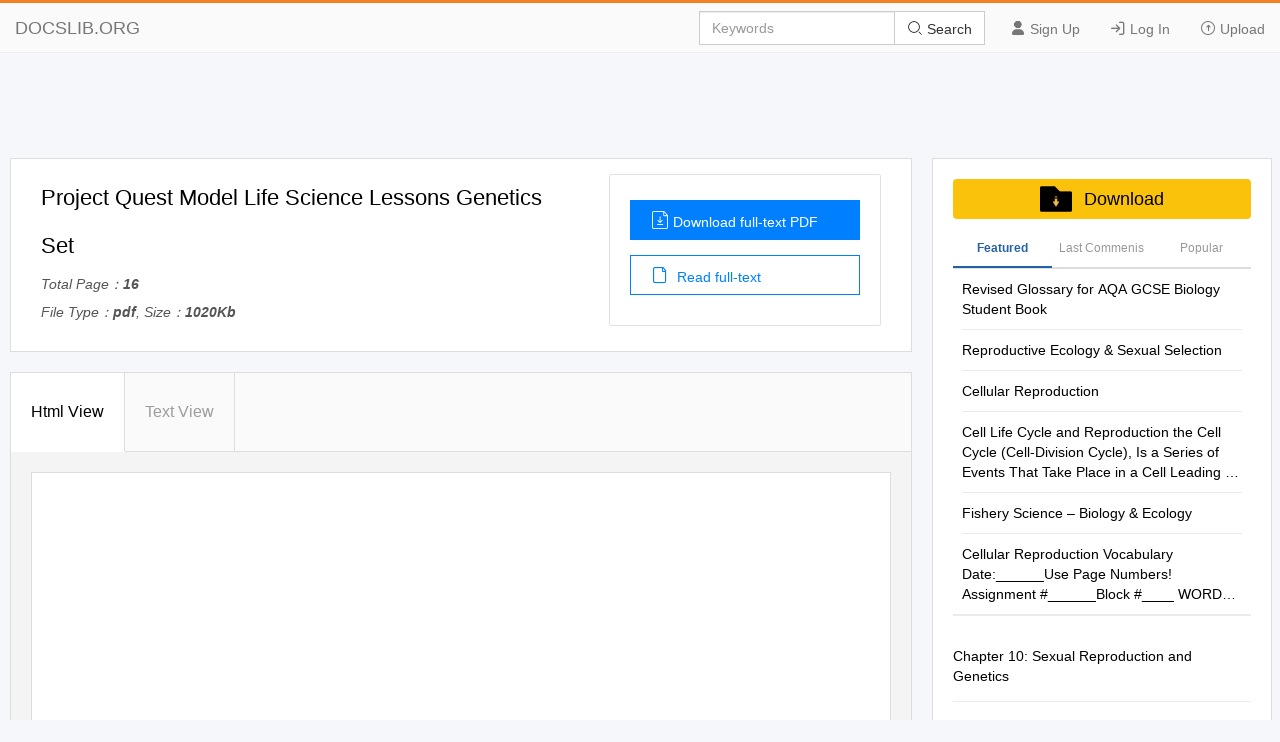

--- FILE ---
content_type: text/html; charset=utf-8
request_url: https://docslib.org/doc/1859489/project-quest-model-life-science-lessons-genetics-set
body_size: 17104
content:
<!DOCTYPE html>
<html lang="en">
<head>
		<meta charset="utf-8">
		<meta content="IE=edge" http-equiv="X-UA-Compatible">
		<meta name="viewport" content="width=device-width, initial-scale=1.0" />
		<title>Project Quest Model Life Science Lessons Genetics Set - DocsLib</title>
		<meta name="description" content="Project QuEST Model Life Science Lessons Genetics Set These materials were produced by CREATE with funding from the U.S Department of Education (ED),">
		<link rel="shortcut icon" href="/favicon.ico">
		<meta name="robots" content="index, follow">
		<meta property="og:type" content="article">
		<meta property="og:title" content="Project Quest Model Life Science Lessons Genetics Set">
		<meta property="og:description" content="Project QuEST Model Life Science Lessons Genetics Set These materials were produced by CREATE with funding from the U.S Department of Education (ED),">
		<meta property="og:url" content="https://docslib.org/doc/1859489/project-quest-model-life-science-lessons-genetics-set">
		<meta property="og:image" content="https://docslib.b-cdn.net/poster/9489/project-quest-model-life-science-lessons-genetics-set-1859489.webp">
		<meta property="og:site_name" content="Docslib">
		<meta name="twitter:card" content="summary_large_image">
		<meta name="twitter:title" content="Project Quest Model Life Science Lessons Genetics Set">
		<meta name="twitter:description" content="Project QuEST Model Life Science Lessons Genetics Set These materials were produced by CREATE with funding from the U.S Department of Education (ED),">
		<meta name="twitter:image" content="https://docslib.b-cdn.net/poster/9489/project-quest-model-life-science-lessons-genetics-set-1859489.webp">
		<meta name="twitter:image:src" content="https://docslib.org/images/og_image.png">
		<link rel="stylesheet" href="/css/common.css" />
		<link rel="stylesheet" href="/css/docview.css" />
		<link rel="stylesheet" href="/iconfont/iconfont.css" />
		<script async src="https://pagead2.googlesyndication.com/pagead/js/adsbygoogle.js?client=ca-pub-8519364510543070" crossorigin="anonymous"></script>
		<script src="https://cdnjs.cloudflare.com/ajax/libs/jquery/3.5.1/jquery.min.js"></script>
		<style>	.stl_02 {margin: -30px !important;}</style>
		<script>
			const h5Data = {
			h5Style:'<style>.stl_ sup { vertical-align: baseline; position: relative; top: -0.4em; } .stl_ sub { vertical-align: baseline; position: relative; top: 0.4em; } .stl_ a:link {text-decoration:none;} .stl_ a:visited {text-decoration:none;} @media screen and (min-device-pixel-ratio:0), (-webkit-min-device-pixel-ratio:0), (min--moz-device-pixel-ratio: 0) {.stl_view{ font-size:10em; transform:scale(0.1); -moz-transform:scale(0.1); -webkit-transform:scale(0.1); -moz-transform-origin:top left; -webkit-transform-origin:top left; } } .stl_layer { } .stl_grlink { position:relative;width:100%;height:100%;z-index:1000000; } .stl_01 { position: absolute; white-space: nowrap; } .stl_02 { font-size: 1em; line-height: 0.0em; width: 53.75em; height: 69.5em; border-style: none; display: block; margin: 0em; } @supports(-ms-ime-align:auto) { .stl_02 {overflow: hidden;}} .stl_03 { position: relative; } .stl_04 { position: absolute; pointer-events: none; clip: rect(22.38185em,36.99479em,26.4152em,16.88695em); width: 100%; } .stl_05 { position: relative; width: 53.75em; } .stl_06 { height: 6.95em; } @font-face { font-family:"DTTUQK+Times New Roman"; src:url("https://docslib.b-cdn.net/font/9489/1859489-1.woff2") format("woff2");font-display: swap; } .stl_07 { font-size: 2.28701em; font-family: "DTTUQK+Times New Roman"; color: #000000; } .stl_08 { line-height: 1.107422em; } .stl_09 { letter-spacing: -0.0005em; } .stl_10 { letter-spacing: -0.0003em; } .stl_11 { letter-spacing: -0.0007em; } .stl_12 { font-size: 1.053922em; font-family: "DTTUQK+Times New Roman"; color: #000000; } .stl_13 { letter-spacing: 0.0007em; } .stl_14 { letter-spacing: 0.0002em; } .stl_15 { letter-spacing: 0.0003em; }  .stl_16 { font-size: 1.229575em;  color: #40662B; } .stl_17 { line-height: 1.117188em; } .stl_18 { letter-spacing: 0em; }</style>',
			h5Html: ' <div id="page_0" class="stl_ stl_02"> <div class="stl_03"> <img src="https://docslib.b-cdn.net/bgimg/9489/1859489-img_01.webp" alt="" class="stl_04" /> </div> <div class="stl_view"> <div class="stl_05 stl_06"> <div class="stl_01" style="left:19.9297em;top:26.4434em;"><span class="stl_07 stl_08 stl_09" style="word-spacing:-0.0019em;">Project QuEST </span></div> <div class="stl_01" style="left:13.9011em;top:29.0666em;"><span class="stl_07 stl_08 stl_10" style="word-spacing:-0.0022em;">Model Life Science Lessons </span></div> <div class="stl_01" style="left:21.1326em;top:31.6898em;"><span class="stl_07 stl_08 stl_11" style="word-spacing:0.0013em;">Genetics Set </span></div> <div class="stl_01" style="left:6.3235em;top:56.3037em;"><span class="stl_12 stl_08 stl_13" style="word-spacing:0.3501em;">These materials were produced by CREATE with funding from the U.S Department of </span></div> <div class="stl_01" style="left:6.3235em;top:57.5157em;"><span class="stl_12 stl_08 stl_14" style="word-spacing:0.2208em;">Education (ED), Institute of Education Sciences, under Contract No. ED-R305A05056. The </span></div> <div class="stl_01" style="left:6.3235em;top:58.7278em;"><span class="stl_12 stl_08 stl_15" style="word-spacing:-0.0026em;">opinions expressed herein do not necessarily reflect the positions or policies of ED. </span></div> <div class="stl_01" style="left:6.3235em;top:61.1518em;"><span class="stl_12 stl_08 stl_09" style="word-spacing:0.0018em;">© 2012 Center for Applied Linguistics </span></div> <div class="stl_01" style="left:6.3235em;top:66.3189em;"><a href="http://www.cal.org/create" target="_blank"><span class="stl_16 stl_17 stl_18"><b>www.cal.org/create </b></span></a></div> </div> </div> </div> '
			};
		</script>
</head>
<body>
    <header>
        <div class="border-bm">
            <div class="navbar-header"> <a href="/">DOCSLIB.ORG</a> </div>
            <div class="navbar-right">
                <div class="nav-btn">
                    <ul>
                        <li> <a href="/profile/signup"> <i class="iconfont icon-yonghu"></i> Sign Up </a> </li>
                        <li> <a href="/profile/login"> <i class="iconfont icon-logindenglu"></i> Log In </a> </li>
                        <li> <a href="#"> <i class="iconfont icon-shangchuan-yuan-L"></i> Upload </a> </li>
                    </ul>
                </div>
                <form action="/search/" method="post">
                    <div class="input-group">
                        <input type="text" class="form-control" placeholder="Keywords" />
                        <div class="input-group-btn">
                            <button type="submit" class="btn btn-default" title=""> <i class="iconfont icon-sousuo i-color"></i> Search </button>
                        </div>
                    </div>
                </form>
            </div>
            <div class="nav-menu"> <i class="iconfont icon-caidan- size"></i> </div>
        </div>
        <div class="menu-list">
            <ul>
                <li> <a href="/profile/signup"> <i class="iconfont icon-yonghu"></i> Sign Up </a> </li>
                <li> <a href="/profile/login"> <i class="iconfont icon-logindenglu"></i> Log In </a> </li>
                <li> <a href="#"> <i class="iconfont icon-shangchuan-yuan-L"></i> Upload </a> </li>
            </ul>
        </div>
    </header>
    <script>$('head').append(h5Data.h5Style)</script>
<script>
	const screenWidth = window.innerWidth;
	if(screenWidth<860){
	const scale = (screenWidth-40)/860;
	const styleSheet = document.createElement('style');
	styleSheet.type = 'text/css';
	styleSheet.innerHTML = `.ft-box {height: calc(1000px * `+scale+`);}.stl_ {transform:scale(`+scale+`);transform-origin: left top;}`;
	document.head.appendChild(styleSheet);
	}
</script>
<main>
	<div class="content">
		<div class="row">
			<div class="adspace" id="adTopBanner"></div>
			<div class="rw-left rw-pd">
				<div class="header">
					<div class="header-section">
						<div class="header-detail">
							<h1>Project Quest Model Life Science Lessons Genetics Set</h1>
							<div class="mt-1">
								<p>Total Page：<b>16</b></p>
								<p>File Type：<b>pdf</b>, Size：<b>1020Kb</b></p>
							</div>
						</div>
						<div class="header-aside">
							<div class="aside-flex">
								<div class="aside-btn">
									<a href="/download/1859489/project-quest-model-life-science-lessons-genetics-set" class="btn-type" rel="nofollow">
										<i class="iconfont icon-wendangxiazai load-icon"></i>Download full-text PDF
									</a>
									<a href="javascript:;" class="btn-type1"><i class="iconfont icon-wendang load-icon"></i> Read full-text</a>
								</div>
							</div>
						</div>
					</div>
				</div>
				<div class="content-box" id="top">
					<div class="tag-head">
						<ul>
							<li class="tag-li">
								<a href="javascript:;" class="title-bt tag-active is-active" data-tab-target="describe">Html View </a>
							</li>
							<li class="tag-li">
								<a href="javascript:;" class="title-bt" data-tab-target="article">Text View</a>
							</li>
							<li class="active-bt"></li>
						</ul>
					</div>
					<div class="about-ul" id="htmlView">
						<div class="about-item about-active" data-tab-item="describe">
							<div class="header-abstract">
								<div class="ab-item">
									<div class="item-content">
										<div class="cont-font">
											<div class="ft-box" id="contents">
											</div>
													<script>
														$("#contents").html(h5Data.h5Html)
													</script>
											</div>
										</div>
									</div>
								</div>
							</div>
							<div class="about-item" data-tab-item="article">
								<div class="article-container">
									<div class="article-container-pd" id="loader"></div>
								</div>
								<div class="load-content flex-column-center">
									<p class="load-p load-more-bottom" id="loadMore">Load more</p>
									<p class="load-p" id="onLoadMore"><span id="surplus"></span></p>
									<p class="load-p" id="load-text"></p>
								</div>
								<div id="downTop">
									<div class="reader-tools-bar">
										<div class="tools flex-justify">
											<a href="javascript:void(0);" title="previous page"
											class="tools-prev flex-justify">
												<i class="iconfont icon-top-1-copy left"></i>
											</a>
											<input type="text" class="page-cur" value="1" /><span class="page-num">&nbsp; 205</span>
											<a href="javascript:void(0);" title="next page" class="tools-next flex-justify"><i class="iconfont icon-top-1-copy right"></i></a>
										</div>
										<div class="bar-download">
											<a href="javascript:;" id="copyLink"><i class="iconfont icon-lianjie i-size"></i> Copy Link</a>
										</div>
									</div>
								</div>
							</div>
						</div>
						<div class="pub-text" id="pubText">
							<div class="header-abstract">
								<div class="ab-item">
									<article>
									Project QuEST Model Life Science Lessons Genetics Set These materials were produced by CREATE with funding from the U.S Department of Education (ED), Institute of Education Sciences, under Contract No. ED-R305A05056. The opinions expressed herein do not necessarily reflect the positions or policies of ED. &#169; 2012 Center for Applied Linguistics www.cal.org/create Project QuEST Model Life Science Lesson Teacher Guide: Asexual and Sexual Reproduction These materials were produced by CREATE with funding from the U.S Department of Education (ED), Institute of Education Sciences, under Contract No. ED-R305A05056. The opinions expressed herein do not necessarily reflect the positions or policies of ED. &#169; 2012 Center for Applied Linguistics www.cal.org/create CREATE Model Life Science Lesson Genetics Set: Asexual and Sexual Reproduction Teacher Guide Middle School Science: Life Science Genetics Set: Asexual and Sexual Reproduction Framework for K-12 Science Education: Dimension 3—Life Science • Disciplinary Core Idea (LS1.B)—Growth and Development of Organisms: Organisms reproduce, either sexually or asexually, and transfer their genetic information to their offspring. • Science and Engineering Practices: Developing and Using Models • Crosscutting Concepts: Cause and Effect Connections to the Common Core State Standards (ELA) • RST.3: Follow precisely a multistep procedure when carrying out experiments, taking measurements, or performing technical tasks. • L6: Acquire and use accurately grade-appropriate general academic and domain- specific words and phrases; gather vocabulary knowledge when considering a word or phrase important to comprehension or expression. Connection to the Common Core State Standards (Math) • MP.2: Reason abstractly and quantitatively. Connections to English Language Development Standards1 • ELD Standard 4: Language of Science o Reading: Explain how organisms reproduce asexually by matching an illustration of their reproduction to the description. o Writing: Describe observations of a lab investigation on asexual reproduction using the sentence stems in a graphic organizer. o Listening: Draw conclusions about how a bacterium cell reproduces by watching a video and recording the answer using a word bank. o Speaking: Discuss findings from the budding lab investigation with a partner using the key terms. 1 Because the WIDA English language development standards are currently used in 29 states, we reference these standards. 2 www.cal.org/create CREATE Model Life Science Lesson Genetics Set: Asexual and Sexual Reproduction Teacher Guide Overview of Activities Focus Activity • Student Activity I: Rating and Discussion of Science, Language, and Vocabulary Objectives. Teacher posts lesson objective poster; students rate their prior knowledge of each objective; brief discussion. Engagement • Student Activity II: Preteaching of Science Content Words. Teacher displays PowerPoint slides of science content words one at a time; teacher reads script aloud and elicits responses to teach the following: asexual reproduction, sexual reproduction, offspring, genetic material, inherited trait. Explanation and Exploration • Student Activity III: Introduction to Reproduction. Teacher displays slides 10–12; students turn to Student Charts 1.3–1.5; teacher defines the different types of reproduction and students fill in the charts with key terms; teacher displays slide #13 and plays video clip; students turn to Student Chart 1.6 and fill in key terms; whole class discussion of other examples of reproduction. • Student Activity IV: Matching Reproductive Processes. Teacher pairs students and has them turn to Student Chart 1.7; students work in pairs to match the sentences with the pictures that illustrate the reproductive process; teacher displays slide #14, discusses answers and has students correct responses as necessary; whole class discussion of type of reproduction portrayed. • Student Activity V: Investigation of Budding. Teacher groups students; teacher displays slide #18 and reads information; students fill in key terms in Student Chart 1.8; teacher displays slides 19–21 and reviews materials and procedures as students follow along in Student Charts 1.8–1.10; students complete investigation, recording observations in Student Chart 1.11; students complete questions #1–#3 in Student Chart 1.12; teacher displays slide #24, reviews answers and has students correct responses as necessary. Elaboration • Student Activity VI: General Academic Word Cards. Teacher displays PowerPoint slides of science content words one at a time; teacher reads script aloud and elicits responses to teach: require, compare. • Student Activity VII: Interactive Reading (Glencoe, pages 359–362). Teacher discusses text illustrations; one student reads guiding questions; teacher and students participate in shared interactive reading; teacher and students discuss 3 www.cal.org/create CREATE Model Life Science Lesson Genetics Set: Asexual and Sexual Reproduction Teacher Guide guiding questions; students respond to guiding question; teacher posts correct response; students revise response if necessary. Evaluation • Student Activity VIII: Glossary, Key Facts, and Further Study. Students complete glossary for science content words, answer questions related to key content, and indicate if there is anything else they would like to learn about; whole class review. Extension • Student Activity IX: Leveled Readers—Reproduction. 4 www.cal.org/create CREATE Model Life Science Lesson Genetics Set: Asexual and Sexual Reproduction Teacher Guide QuEST Middle School Life Science Asexual and Sexual Reproduction Objectives • Science: o Students will compare asexual and sexual reproduction. o Students will recognize that the genetic diversity of offspring is related to the type of reproduction. • Language: Students will match science vocabulary terms to illustrations. o Students will record observations during an investigation on asexual reproduction. o Vocabulary • Science content: asexual reproduction, sexual reproduction, offspring, genetic material • General academic: compare, require Teacher Management Estimated time for completion, in minutes: 90 Materials (per group of four) • 1 package of active yeast • 1 gram sucrose • 2 balloons (helium quality work best) • 50 mL of warm water • 2 mL–50 mL Erlenmeyer flasks • Optional, if available: microscope, slide, cover slip, eye dropper Teacher Prep 1. Review detailed lesson plan in the Teacher Guide. 2. Pull out the Activity Overview page(s), PowerPoint lesson guides, and student charts and add any necessary notes to them from the detailed lesson plan to help guide the lesson. 3. If necessary, organize activities to fit school schedule. 4. Download PowerPoint presentation. 5. Download video clip or sign into Discovery Education. 6. Group students for partner/small group work. 7. Display vocabulary cards on the word wall. 8. Decide if students will use microscopes as an optional last step in the Budding Lab. Safety Considerations: Make sure the students handle and dispose of yeast solution properly. 5 www.cal.org/create CREATE Model Life Science Lesson Genetics Set: Asexual and Sexual Reproduction Teacher Guide Vocabulary-Building Strategies • Explicit interactive presentation of vocabulary cards • Word wall • Glossary work Background Information for Teacher • ACCESS: pages 184–187 • Glencoe: pages 359–369 • Gateways: pages 188–195 Lesson Content Focus Activity/Warm-Up Student Activity I (slides 3–5; Lesson Objective poster; Student Charts 1.1 and 1.2) 10 minutes (There is additional time here because it is the first time the students have done this, so it may take some time to explain or model.) Activity Overview: Rating and Discussion of Science, Language, and Vocabulary Objectives. Teacher posts lesson objective poster; students rate their prior knowledge of each objective; brief discussion. • Before students enter the room, display the science objectives. • Make sure the ratings of the previous class have been erased. • As they enter the classroom, have students rate their prior knowledge of each objective on a continuum of 1 to 4 (1=none, 4=a lot). • Have students turn to Student Chart 1.1. • Read the science objectives aloud, one at a time, reporting students’ level of prior knowledge. • Read the language objectives. • Have students turn to Student Chart 1.2. • Read vocabulary words aloud. • As appropriate, have student use thumbs up/thumbs down to indicate prior knowledge. Engagement Student Activity II (slides 6–9, Science Content Word Cards) 10 minutes (There is additional time here because it is the first time the students have done this, so it may take some time to explain or model.) 6 www.cal.org/create CREATE Model Life Science Lesson Genetics Set: Asexual and Sexual Reproduction Teacher Guide Activity Overview: Preteaching of Science Content Words. Teacher displays PowerPoint slides of science content words one at a time; teacher reads script aloud and elicits responses to teach the following: asexual reproduction, sexual reproduction, offspring, genetic material. • Have students open their glossaries to this lesson’s words. • Read the target words aloud, one at a time. • As you display the slides have students rewrite the target words one at a time in English and in Spanish (as appropriate) in their glossaries. • Display the slides of the science content words one at a time, reading the text on the right side of each PowerPoint slide aloud and eliciting responses from student pairs. • Point to the appropriate part
									</article>
								</div>

								</div>
							</div>
						</div>
				<section class="recommend">
					<div class="panel-box">
						<div class="panel-success">
							<div class="panel-heading">
								<div class="panel-flex">
									<div class="panel-left">
										Recommended publications
									</div>
								</div>
							</div>
							<div class="panel-body">
								<ul class="panel-body-ul-flex">
											<li class="panel-item">
												<div class="panel-item-left">
													<img src="https://docslib.b-cdn.net/cover/7430/revised-glossary-for-aqa-gcse-biology-student-book-87430.webp" alt="Revised Glossary for AQA GCSE Biology Student Book" width="200">
												</div>
											<div class="panel-item-right">
												<h3 >
													<a href="/doc/87430/revised-glossary-for-aqa-gcse-biology-student-book" title="Revised Glossary for AQA GCSE Biology Student Book" class="text-overflow-clamp2">
														Revised Glossary for AQA GCSE Biology Student Book</a>
												</h3>
												<div class="panel-item-right-p text-overflow-clamp7">Biology Glossary amino acids small molecules from which proteins are A built abiotic factor physical or non-living conditions amylase a digestive enzyme (carbohydrase) that that affect the distribution of a population in an breaks down starch ecosystem, such as light, temperature, soil pH anaerobic respiration respiration without using absorption the process by which soluble products oxygen of digestion move into the blood from the small intestine antibacterial chemicals chemicals produced by plants as a defence mechanism; the amount abstinence method of contraception whereby the produced will increase if the plant is under attack couple refrains from intercourse, particularly when an egg might be in the oviduct antibiotic e.g. penicillin; medicines that work inside the body to kill bacterial pathogens accommodation ability of the eyes to change focus antibody protein normally present in the body acid rain rain water which is made more acidic by or produced in response to an antigen, which it pollutant gases neutralises, thus producing an immune response active site the place on an enzyme where the antimicrobial resistance (AMR) an increasing substrate molecule binds problem in the twenty-first century whereby active transport in active transport, cells use energy bacteria have evolved to develop resistance against to transport substances through cell membranes antibiotics due to their overuse against a concentration gradient antiretroviral drugs drugs used to treat HIV adaptation features that organisms have to help infections; they</div>
											</div>
										</li>
											<li class="panel-item">
												<div class="panel-item-left">
													<img src="https://docslib.b-cdn.net/cover/5101/reproductive-ecology-sexual-selection-645101.webp" alt="Reproductive Ecology &amp; Sexual Selection" width="200">
												</div>
											<div class="panel-item-right">
												<h3 >
													<a href="/doc/645101/reproductive-ecology-sexual-selection" title="Reproductive Ecology & Sexual Selection" class="text-overflow-clamp2">
														Reproductive Ecology & Sexual Selection</a>
												</h3>
												<div class="panel-item-right-p text-overflow-clamp7">Reproductive Ecology &amp; Sexual Selection REPRODUCTIVE ECOLOGY REPRODUCTION &amp; SEXUAL SELECTION • Asexual • Sexual – Attraction, Courtship, and Mating – Fertilization – Production of Young The Evolutionary Enigma of Benefits of Asex Sexual Reproduction • Sexual reproduction produces fewer reproductive offspring than asexual reproduction, a so-called reproductive handicap 1. Eliminate problem to locate, court, &amp; retain suitable mate. Asexual reproduction Sexual reproduction Generation 1 2. Doubles population growth rate. Female Female 3. Avoid “cost of meiosis”: Generation 2 – genetic representation in later generations isn&#39;t reduced by half each time Male 4. Preserve gene pool adapted to local Generation 3 conditions. Generation 4 Figure 23.16 The Energetic Costs of Sexual Reproduction Benefits of Sex • Allocation of Resources 1. Reinforcement of social structure 2. Variability in face of changing environment. – why buy four lottery tickets w/ the same number on them? Relative benefits: Support from organisms both asexual in constant &amp; sexual in changing environments – aphids have wingless female clones &amp; winged male &amp; female dispersers – ciliates conjugate if environment is deteriorating Heyer 1 Reproductive Ecology &amp; Sexual Selection Simultaneous Hermaphrodites TWO SEXES • Advantageous if limited mobility and sperm dispersal and/or low population density • Guarantee that any member of your species encountered is the • Conjugation “right” sex • Self fertilization still provides some genetic variation – Ciliate protozoans with + &amp; - mating</div>
											</div>
										</li>
											<li class="panel-item">
												<div class="panel-item-left">
													<img src="https://docslib.b-cdn.net/cover/4351/cellular-reproduction-1034351.webp" alt="Cellular Reproduction" width="200">
												</div>
											<div class="panel-item-right">
												<h3 >
													<a href="/doc/1034351/cellular-reproduction" title="Cellular Reproduction" class="text-overflow-clamp2">
														Cellular Reproduction</a>
												</h3>
												<div class="panel-item-right-p text-overflow-clamp7">572 14 Cellular Reproduction 14.1 The Cell Cycle According to the third tenet of the cell theory, new cells 14.2 M Phase: Mitosis and Cytokinesis originate only from other living cells. The process by which this cell division 14.3 Meiosis occurs is called . For a multicellular organism, such as a human or an oak tree, countless divisions of a single-celled THE HUMAN PER SP ECTIVE: Meiotic Nondisjunction zygote produce an organism of astonishing cellular complexity and Its Consequences and organization. Cell division does not stop with the formation of EXPERIMENTAL PATHWAYS: The Discovery and the mature organism but continues in certain tissues throughout Characterization of MPF life. Millions of cells residing within the marrow of your bones or the lining of your intestinal tract are undergoing division at this very moment. This enormous output of cells is needed to replace cells that have aged or died. Although cell division occurs in all organisms, it takes place very differently in prokaryotes and eukaryotes. We will restrict discussion to the eukaryotic version. Two distinct types of eukaryotic cell division will be discussed in this chapter. Mitosis leads to production of cells that are genetically identical to their parent, whereas meiosis leads to production of cells with half the genetic content of the parent. Mitosis serves as the basis for producing new cells, meiosis as the basis for producing new Fluorescence micrograph of a mitotic spindle that had assembled in a cell-free extract prepared from frog eggs, which are cells that lack a centrosome. The red spheres consist of chromatin-covered beads that were added to the extract.</div>
											</div>
										</li>
											<li class="panel-item">
												<div class="panel-item-left">
													<img src="https://docslib.b-cdn.net/cover/7647/cell-life-cycle-and-reproduction-the-cell-cycle-cell-division-cycle-is-a-series-of-events-that-take-place-in-a-cell-leading-to-its-division-and-duplication-1227647.webp" alt="Cell Life Cycle and Reproduction the Cell Cycle (Cell-Division Cycle), Is a Series of Events That Take Place in a Cell Leading to Its Division and Duplication" width="200">
												</div>
											<div class="panel-item-right">
												<h3 >
													<a href="/doc/1227647/cell-life-cycle-and-reproduction-the-cell-cycle-cell-division-cycle-is-a-series-of-events-that-take-place-in-a-cell-leading-to-its-division-and-duplication" title="Cell Life Cycle and Reproduction the Cell Cycle (Cell-Division Cycle), Is a Series of Events That Take Place in a Cell Leading to Its Division and Duplication" class="text-overflow-clamp2">
														Cell Life Cycle and Reproduction the Cell Cycle (Cell-Division Cycle), Is a Series of Events That Take Place in a Cell Leading to Its Division and Duplication</a>
												</h3>
												<div class="panel-item-right-p text-overflow-clamp7">Cell Life Cycle and Reproduction The cell cycle (cell-division cycle), is a series of events that take place in a cell leading to its division and duplication. The main phases of the cell cycle are interphase, nuclear division, and cytokinesis. Cell division produces two daughter cells. In cells without a nucleus (prokaryotic), the cell cycle occurs via binary fission. Interphase Gap1(G1)- Cells increase in size. The G1checkpointcontrol mechanism ensures that everything is ready for DNA synthesis. Synthesis(S)- DNA replication occurs during this phase. DNA Replication The process in which DNA makes a duplicate copy of itself. Semiconservative Replication The process in which the DNA molecule uncoils and separates into two strands. Each original strand becomes a template on which a new strand is constructed, resulting in two DNA molecules identical to the original DNA molecule. Gap 2(G2)- The cell continues to grow. The G2checkpointcontrol mechanism ensures that everything is ready to enter the M (mitosis) phase and divide. Mitotic(M) refers to the division of the nucleus. Cell growth stops at this stage and cellular energy is focused on the orderly division into daughter cells. A checkpoint in the middle of mitosis (Metaphase Checkpoint) ensures that the cell is ready to complete cell division. The final event is cytokinesis, in which the cytoplasm divides and the single parent cell splits into two daughter cells. Reproduction Cellular reproduction is a process by which cells duplicate their contents and then divide to yield multiple cells with similar, if not duplicate, contents. Mitosis Mitosis- nuclear division resulting in the production of two somatic cells having the same genetic complement (genetically identical) as the original cell.</div>
											</div>
										</li>
											<li class="panel-item">
												<div class="panel-item-left">
													<img src="https://docslib.b-cdn.net/cover/8975/fishery-science-biology-ecology-1368975.webp" alt="Fishery Science &#x2013; Biology &amp; Ecology" width="200">
												</div>
											<div class="panel-item-right">
												<h3 >
													<a href="/doc/1368975/fishery-science-biology-ecology" title="Fishery Science – Biology & Ecology" class="text-overflow-clamp2">
														Fishery Science – Biology & Ecology</a>
												</h3>
												<div class="panel-item-right-p text-overflow-clamp7">Fishery Science – Biology &amp; Ecology How Fish Reproduce Illustration of a generic fish life cycle. Source: Zebrafish Information Server, University of South Carolina (http://zebra.sc.edu/smell/nitin/nitin.html) Reproduction is an essential component of life, and there are a diverse number of reproductive strategies in fishes throughout the world. In marine fishes, there are three basic reproductive strategies that can be used to classify fish. The most common reproductive strategy in marine ecosystems is oviparity. Approximately 90% of bony and 43% of cartilaginous fish are oviparous (See Types of Fish). In oviparous fish, females spawn eggs into the water column, which are then fertilized by males. For most oviparous fish, the eggs take less energy to produce so the females release large quantities of eggs. For example, a female Ocean Sunfish is able to produce 300 million eggs over a spawning cycle. The eggs that become fertilized in oviparous fish may spend long periods of time in the water column as larvae before settling out as juveniles. An advantage of oviparity is the number of eggs produced, because it is likely some of the offspring will survive. However, the offspring are at a disadvantage because they must go through a larval stage in which their location is directed by oceans currents. During the larval stage, the larvae act as primary consumers (See How Fish Eat) in the food web where they must not only obtain food but also avoid predation. Another disadvantage is that the larvae might not find suitable habitat when they settle out of the ~ Voices of the Bay ~ <a href="/cdn-cgi/l/email-protection" class="__cf_email__" data-cfemail="24524b4d4741574b42504c4146455d644a4b45450a434b52">[email&#160;protected]</a> ~ http://sanctuaries.noaa.gov/education/voicesofthebay.html ~ (Nov 2011) Fishery Science – Biology &amp; Ecology water column.</div>
											</div>
										</li>
											<li class="panel-item">
												<div class="panel-item-left">
													<img src="https://docslib.b-cdn.net/cover/7796/cellular-reproduction-vocabulary-date-use-page-numbers-assignment-block-word-definition-1427796.webp" alt="Cellular Reproduction Vocabulary Date:______Use Page Numbers! Assignment #______Block #____ WORD DEFINITION" width="200">
												</div>
											<div class="panel-item-right">
												<h3 >
													<a href="/doc/1427796/cellular-reproduction-vocabulary-date-use-page-numbers-assignment-block-word-definition" title="Cellular Reproduction Vocabulary Date:______Use Page Numbers! Assignment #______Block #____ WORD DEFINITION" class="text-overflow-clamp2">
														Cellular Reproduction Vocabulary Date:______Use Page Numbers! Assignment #______Block #____ WORD DEFINITION</a>
												</h3>
												<div class="panel-item-right-p text-overflow-clamp7">Name:_________________________ Cellular Reproduction Vocabulary Date:_________________________ Use Page Numbers! Assignment #_________ Block #____ WORD DEFINITION 1. Cell Cycle The life cycle of a cell Pg 92 2. The structures that DNA is organized into Chromosomes Pg 92 Cellular reproduction in prokaryotic cells. Means “Splitting into two 3. Binary Fission parts” Pg 92 Each chromosome of a pair of similar chromosome 4. Homologous Chromosomes Pg 93 The two copies of the chromosome once it is duplicated 5. Chromatids Pg 93 Where the chromatids are connected 6. Centromere Pg 93 7. Mitosis The complicated process of separating duplicated chromosomes Pg 93 8. Cytokinesis The process where the cytoplasm splits in two Pg 95 WORD DEFINITION 9. Budding A type of asexual reproduction, where a piece of the parents body Pg 612 develops into an independent organism 10. A type of asexual reproduction, where the organism breaks into two or Regeneration more parts, each growing into a new organism that is genetically identical (fragmentation) to the parent Pg 612 The production of offspring by combining the genetic material of more 11. Sexual than one parent reproduction Pg 613 A single parent has offspring that are identical to itself 12. Asexual reproduction Pg 613 The male sex cell 13. Sperm Pg 613 The female sex cell 14. Egg Pg 613 The new type of cell that is made when an egg’s nucleus fuses with a 15. Zygote sperm’s nucleus Pg 613 16. Spores Small reproductive cells that are protected by a thick cell wall Pg 256 WORD DEFINITION 17. Sex Cells Specialized cells that combine to form a zygote, they have half the normal Pg 114 number of chromosomes, one of each pair.</div>
											</div>
										</li>
											<li class="panel-item">
												<div class="panel-item-left">
													<img src="https://docslib.b-cdn.net/cover/4990/reproduction-in-plants-and-animals-1784990.webp" alt="Reproduction in Plants and Animals" width="200">
												</div>
											<div class="panel-item-right">
												<h3 >
													<a href="/doc/1784990/reproduction-in-plants-and-animals" title="Reproduction in Plants and Animals" class="text-overflow-clamp2">
														Reproduction in Plants and Animals</a>
												</h3>
												<div class="panel-item-right-p text-overflow-clamp7">Reproduction in Plants and Animals Imagine a gardener checking on his growing plants at the beginning of spring. He notices a few tiny insects eating some of his plants. The gardener isn’t worried—a few insects are not a concern. But when he comes back several weeks later, his plants are covered in these small insects. There are at least ten times as many insects as there were several weeks ago! Where did all of these insects come from? How do organisms make more of their species? Reproduction produces offspring Reproduction is a process by which an organism produces offspring, or young. All organisms reproduce. If they didn’t, no species would survive past a single generation. The tiny insects developing Reproduction allows organisms to pass on their traits, or inside these eggs will grow characteristics to their offspring. Parents pass on their into adult insects. traits through their genetic material, or DNA. Sexual Reproduction requires two parents Sexual reproduction requires a male and female. Each parent contributes half of their genetic material, or DNA, to their offspring. The female contributes her DNA in an egg cell. The male contributes his DNA in a sperm cell. When the egg and sperm combine, they form the new offspring. Offspring may look similar to their parents, but they are not exact copies. In sexual reproduction, each offspring has a mixture of its parent’s traits. Parents may pass on dominant traits or recessive traits to their offspring. Each offspring may be different from its siblings. For These puppies are a product example, suppose the father in a human family does not of sexual reproduction have freckles, but his wife does.</div>
											</div>
										</li>
											<li class="panel-item">
												<div class="panel-item-left">
													<img src="https://docslib.b-cdn.net/cover/7618/living-environment-vocabulary-by-prentice-hall-2001-review-book-unit-2007618.webp" alt="Living Environment Vocabulary by Prentice Hall 2001 Review Book Unit" width="200">
												</div>
											<div class="panel-item-right">
												<h3 >
													<a href="/doc/2007618/living-environment-vocabulary-by-prentice-hall-2001-review-book-unit" title="Living Environment Vocabulary by Prentice Hall 2001 Review Book Unit" class="text-overflow-clamp2">
														Living Environment Vocabulary by Prentice Hall 2001 Review Book Unit</a>
												</h3>
												<div class="panel-item-right-p text-overflow-clamp7">Living Environment Vocabulary By Prentice Hall 2001 Review Book Unit Similarities and Topic 1 Differences Among Living Organisms cell the basic unit of structure and function that makes up all organisms metabolism all the chemical reactions that occur within the cells of an organism homeostasis the ability of an organism to maintain a stable internal environment even when the external environment changes reproduction the process by which organisms produce new organisms of the same type cell respiration the process in which nutrients are broken apart, releasing the chemical energy stored in them synthesis a life process that involves combining simple substances into more complex substances organic term used to describe molecules that contain both hydrogen and carbon inorganic a type of molecule that does not contain both carbon and hydrogen but can contain any other combination of elements organelle a structure within the cell that carries out a specific function tissues a group of specialized cells that perform a specific function organ a body structure made of different kinds of tissues combined to perform a specific function organ system several organs that work together to perform a major function in the body cytoplasm the jellylike substance that is between the cell membrane and the nucleus and that contains specialized structures nucleus a large structure within a cell that controls the cell’s metabolism and stores genetic information, including chromosomes and DNA vacuoles storage sacs within the cytoplasm of a cell that may contain</div>
											</div>
										</li>
											<li class="panel-item">
												<div class="panel-item-left">
													<img src="https://docslib.b-cdn.net/cover/9882/cell-theory-tutorial-tek-7-12f-recognize-that-according-to-cell-2039882.webp" alt="Cell Theory Tutorial TEK 7.12F: Recognize That According to Cell" width="200">
												</div>
											<div class="panel-item-right">
												<h3 >
													<a href="/doc/2039882/cell-theory-tutorial-tek-7-12f-recognize-that-according-to-cell" title="Cell Theory Tutorial TEK 7.12F: Recognize That According to Cell" class="text-overflow-clamp2">
														Cell Theory Tutorial TEK 7.12F: Recognize That According to Cell</a>
												</h3>
												<div class="panel-item-right-p text-overflow-clamp7">Name: ___________________________________________ Cell Theory Tutorial TEK 7.12F: Recognize that according to cell theory all organisms are composed of cells and cells carry on similar functions such as extracting energy from food to sustain life. • A cell is the basic unit of function and structure in all living organisms. There are many species of single-cell organisms than can carry out all of the functions necessary to life within their single cell. • The first scientist to see a “cell” through a microscope was Robert Hooke in the year 1663. He thought that the rectangular compartments that he saw in the bark of the cork oak tree looked like the small rooms or cells in which the monks of a monastery lived. Today we also refer to small rooms in prisons or jails as cells. • Only plant cells are rectangular, but we still use the term “cell” to refer to the smallest self-contained unit of any living organism. • At about the same time as Hooke first observed plant cells, Anton van Leewenhoek observed bacteria, single-cell organisms we now call protists, and small multi- cellular organisms such as hydras. In the next hundred years, the quality of microscopes improved and many scientists studied all life forms to better understand their detailed structures. • In 1838, German scientist Matthias Schleiden concluded that all plants are made of cells. The next year Theodor Schwann, another German, concluded that all animals were also made of cells. • The last piece of the cell theory puzzle came in 1855, when Rudolf Virchow concluded that all cells formed from existing cells.</div>
											</div>
										</li>
											<li class="panel-item">
												<div class="panel-item-left">
													<img src="https://docslib.b-cdn.net/cover/3019/cell-theory-1-cell-theory-2443019.webp" alt="Cell Theory 1 Cell Theory" width="200">
												</div>
											<div class="panel-item-right">
												<h3 >
													<a href="/doc/2443019/cell-theory-1-cell-theory" title="Cell Theory 1 Cell Theory" class="text-overflow-clamp2">
														Cell Theory 1 Cell Theory</a>
												</h3>
												<div class="panel-item-right-p text-overflow-clamp7">Cell theory 1 Cell theory Cell theory refers to the idea that cells are the basic unit of structure in every living thing. Development of this theory during the mid 17th century was made possible by advances in microscopy. This theory is one of the foundations of biology. The theory says that new cells are formed from other existing cells, and that the cell is a fundamental unit of structure, function and organization in all living organisms. A prokaryote Cell theory 2 History The cell was discovered by Robert Hooke in 1665. He examined (under a coarse, compound microscope) very thin slices of cork and saw a multitude of tiny pores that he remarked looked like the walled compartments of a honeycomb. Because of this association, Hooke called them cells, the name they still bear. However, Hooke did not know their real structure or function.[1] Hooke&#39;s description of these cells (which were actually non-living cell walls) was published in Micrographia.[2] . His cell observations gave no indication of the nucleus and other organelles found in most living cells. The first man to witness a live cell under a microscope was Antony van Leeuwenhoek (although the first man to make a compound microscope was Zacharias Janssen), who in 1674 described the algae Spirogyra and named the moving organisms animalcules, meaning &quot;little animals&quot;.[3] . Leeuwenhoek probably also saw bacteria.[4] Cell theory was in contrast to the vitalism theories proposed before the discovery of cells. The idea that cells were separable into individual units Drawing of the structure of cork by Robert Hooke that appeared in was proposed by Ludolph Christian Treviranus[5] and Micrographia Johann Jacob Paul Moldenhawer[6] .</div>
											</div>
										</li>
											<li class="panel-item">
												<div class="panel-item-left">
													<img src="https://docslib.b-cdn.net/cover/0529/plants-of-the-world-educator-guide-3110529.webp" alt="Plants of the World Educator Guide" width="200">
												</div>
											<div class="panel-item-right">
												<h3 >
													<a href="/doc/3110529/plants-of-the-world-educator-guide" title="Plants of the World Educator Guide" class="text-overflow-clamp2">
														Plants of the World Educator Guide</a>
												</h3>
												<div class="panel-item-right-p text-overflow-clamp7">Educator Guide Presented by The Field Museum Education Department INSIDE: s)NTRODUCTIONTO&quot;OTANY s0LANT$IVISIONSAND2ELATED2ESEARCH s#URRICULUM#ONNECTIONS s&amp;OCUSED&amp;IELD4RIP!CTIVITIES s+EY4ERMS The production of this Educator Guide was supported by the National Science Foundation (grants DEB-1025861 and DEB-1145898 to The Field Museum). Introduction to Botany Botany is the scientific study of plants and fungi. Botanists (plant scientists) in The Field Museum’s Science and Education Department are interested in learning why there are so many different plants and fungi in the world, how this diversity is distributed across the globe, how best to classify it, and what important roles these organisms play in the environment and in human cultures. The Field Museum acquired its ﬁrst botanical collections from the World’s Columbian Exposition of 1893 when Charles F. Millspaugh, a physician and avid botanist, began soliciting donations of exhibited collections for the Museum. In 1894, the Museum’s herbarium was established with Millspaugh as the Museum’s ﬁrst Curator of Botany. He helped to expand the herbarium to 50,000 specimens by 1898, and his early work set the stage for the Museum’s long history of botanical exploration. Today, over 70 major botanical expeditions have established The Field’s herbarium as one of the world’s preeminent repositories of plants and fungi with more than 2.7 million specimens. These collections are used to study biodiversity, evolution, conservation, and ecology, and also serves as a depository for important specimens and material used for drug screening. While ﬂowering plants have been a major focus during much of the department’s history, more recently several staff have distinguished themselves in the areas of economic botany, evolutionary biology and mycology.</div>
											</div>
										</li>
											<li class="panel-item">
												<div class="panel-item-left">
													<img src="https://docslib.b-cdn.net/cover/0711/human-reproduction-puberty-sexual-behavior-anatomy-external-3690711.webp" alt="Human Reproduction Puberty Sexual Behavior Anatomy External" width="200">
												</div>
											<div class="panel-item-right">
												<h3 >
													<a href="/doc/3690711/human-reproduction-puberty-sexual-behavior-anatomy-external" title="Human Reproduction Puberty Sexual Behavior Anatomy External" class="text-overflow-clamp2">
														Human Reproduction Puberty Sexual Behavior Anatomy External</a>
												</h3>
												<div class="panel-item-right-p text-overflow-clamp7">Puberty Human Reproduction  Female &#187; 11 - 12 years &#187; Inﬂuences –Nutrition –Economic status –Trends over last century  Male &#187; 13 - 14 years &#187; Inﬂuences –Same as for female &#187; Trends over the last century Animal Science 434 - John Parrish Anatomy Sexual Behavior Female Male External Genitalia Vaginal Environment  Normally acidic  Changes from medications, douches, lubricants &#187; Infections –Yeast –Bacterial Lubricates Vagina before and during intercourse • Source of Pheromones • Dorm effect 1 Cervix Uterus  Some think this is a sperm storage site in  Normal is simplex human  Abnormal  Sperm survive up to 2 days &#187; Bicornuate or septae uterus  Increase in cervical mucous at time of –Early delivery or spontaneous abortion ovulation –Uterus can not enlarge enough &#187; Response to increased estrogen levels &#187; duplex Ovary Male Facts  400,000 oocytes at birth  penis is muscular vascular  Decrease with age  Between 40 - 50 years of age enter menopause  ejaculate is approx. 3 ml with 200 million sperm/ml.  ejaculate coagulates upon ejaculation and then liquiﬁes within 30 minutes  Prostate Gland in Male Menopause  Prostate gland hyperplasia  Begins at 40 - 55 years of age &#187; First growth at puberty  No follicles left to grow &#187; Second growth starts after age 25 &#187; No estrogen - causes symptoms &#187; Urinary symptoms don’t occur before age 40  Detection –50% of men at 60 have symptoms &#187; Variable menstrual cycles –90% of men at 70 - 80 have symptoms &#187; Behavior changes and physical changes &#187; Symptoms &#187; FSH increase –a hesitant, interrupted, weak stream –HMG (human</div>
											</div>
										</li>
								</ul>
							</div>
						</div>
					</div>
				</section>
			</div>
			<div class="rw-right rw-pd" id="side-right">
				<aside class="side" id="side-list">
					<div class="side-download">
						<a href="/download/1859489/project-quest-model-life-science-lessons-genetics-set" class="side-load-a flex-justify" title="Download">
							<i class="icon-load"></i>
							<span>Download</span>
						</a>
					</div>
					<div class="side-tag">
						<ul class="side-tag-ul">
							<li><a href="javascript:;" data-tab-target="featured" class="active">Featured</a></li>
							<li><a href="javascript:;" data-tab-target="last" class="">Last Commenis</a> </li>
							<li><a href="javascript:;" data-tab-target="popular" class="">Popular</a></li>
						</ul>
						<div class="tab-items">
							<div class="tab-item active" data-tab-item="featured">
								<ul>
												<li><a href="/doc/87430/revised-glossary-for-aqa-gcse-biology-student-book" class="text-overflow-clamp3">Revised Glossary for AQA GCSE Biology Student Book</a></li>
												<li><a href="/doc/645101/reproductive-ecology-sexual-selection" class="text-overflow-clamp3">Reproductive Ecology & Sexual Selection</a></li>
												<li><a href="/doc/1034351/cellular-reproduction" class="text-overflow-clamp3">Cellular Reproduction</a></li>
												<li><a href="/doc/1227647/cell-life-cycle-and-reproduction-the-cell-cycle-cell-division-cycle-is-a-series-of-events-that-take-place-in-a-cell-leading-to-its-division-and-duplication" class="text-overflow-clamp3">Cell Life Cycle and Reproduction the Cell Cycle (Cell-Division Cycle), Is a Series of Events That Take Place in a Cell Leading to Its Division and Duplication</a></li>
												<li><a href="/doc/1368975/fishery-science-biology-ecology" class="text-overflow-clamp3">Fishery Science – Biology & Ecology</a></li>
												<li><a href="/doc/1427796/cellular-reproduction-vocabulary-date-use-page-numbers-assignment-block-word-definition" class="text-overflow-clamp3">Cellular Reproduction Vocabulary Date:______Use Page Numbers! Assignment #______Block #____ WORD DEFINITION</a></li>
								</ul>
							</div>
							<div class="tab-item" data-tab-item="last">
								<ul>
												<li><a href="/doc/1784990/reproduction-in-plants-and-animals" class="text-overflow-clamp3">Reproduction in Plants and Animals</a></li>
												<li><a href="/doc/1859489/project-quest-model-life-science-lessons-genetics-set" class="text-overflow-clamp3">Project Quest Model Life Science Lessons Genetics Set</a></li>
												<li><a href="/doc/2007618/living-environment-vocabulary-by-prentice-hall-2001-review-book-unit" class="text-overflow-clamp3">Living Environment Vocabulary by Prentice Hall 2001 Review Book Unit</a></li>
												<li><a href="/doc/2039882/cell-theory-tutorial-tek-7-12f-recognize-that-according-to-cell" class="text-overflow-clamp3">Cell Theory Tutorial TEK 7.12F: Recognize That According to Cell</a></li>
												<li><a href="/doc/2443019/cell-theory-1-cell-theory" class="text-overflow-clamp3">Cell Theory 1 Cell Theory</a></li>
												<li><a href="/doc/3110529/plants-of-the-world-educator-guide" class="text-overflow-clamp3">Plants of the World Educator Guide</a></li>
								</ul>
							</div>
							<div class="tab-item" data-tab-item="popular">
								<ul>
												<li><a href="/doc/3690711/human-reproduction-puberty-sexual-behavior-anatomy-external" class="text-overflow-clamp3">Human Reproduction Puberty Sexual Behavior Anatomy External</a></li>
												<li><a href="/doc/4224624/glossary-pdf" class="text-overflow-clamp3">Glossary.Pdf</a></li>
												<li><a href="/doc/4319911/dpi-standards-biology-education-for-general-zoology-students-1" class="text-overflow-clamp3">DPI Standards – Biology Education (For General Zoology Students) 1</a></li>
												<li><a href="/doc/4483195/life-science-glossary" class="text-overflow-clamp3">Life Science GLOSSARY</a></li>
												<li><a href="/doc/5015351/7-grade-science-genetics-unit-information" class="text-overflow-clamp3">7 Grade Science Genetics Unit Information</a></li>
												<li><a href="/doc/5042041/botany-plant-physiology-and-plant-growth" class="text-overflow-clamp3">Botany, Plant Physiology and Plant Growth</a></li>
								</ul>
							</div>
						</div>
					</div>
					<div class="adspace">
						<ins class="adsbygoogle" style="display:block" data-ad-client="ca-pub-8519364510543070" data-ad-slot="2167091933" data-ad-format="auto"></ins>
						<script data-cfasync="false" src="/cdn-cgi/scripts/5c5dd728/cloudflare-static/email-decode.min.js"></script><script>(adsbygoogle = window.adsbygoogle || []).push({});</script>
					</div>
					<div class="side-message">
						<ul>
										<li>
										
											<div class="message-rg">
												<a class="text-overflow-clamp3" href="/doc/5158625/chapter-10-sexual-reproduction-and-genetics">Chapter 10: Sexual Reproduction and Genetics</a>
											</div>
										</li>
										<li>
										
											<div class="message-rg">
												<a class="text-overflow-clamp3" href="/doc/5385426/teaching-anatomy-and-reproduction-virtually-part-2">Teaching Anatomy and Reproduction Virtually, Part 2</a>
											</div>
										</li>
										<li>
										
											<div class="message-rg">
												<a class="text-overflow-clamp3" href="/doc/5788422/biology-and-genetics-of-reproduction-m">Biology and Genetics of Reproduction M</a>
											</div>
										</li>
						</ul>
					</div>
				</aside>
			</div>
		</div>
	</div>
</main>
<script>
	var totalPage = 205;
	var dId = 1859489;
	var docId = '22edeb02810d3bdea413b343aa189230';
</script>

<script src="/js/article.js"></script>
    <footer>
        <div class="container-fluid">
            <a href="#Top" data-toggle="tooltip" data-original-title="TO TOP"> <i class="iconfont icon-top-1-copy"></i> </a> <br />
            <br />
            <span>© 2024 Docslib.org&nbsp;&nbsp;&nbsp;&nbsp;</span><span><a href="/help/feedback">Feedback</a></span>
        </div>
    </footer>
    <script>
        $(".nav-menu").click(function () {
            $(".menu-list").toggle();
        });
    </script>
    <script>
        var sc_project = 11552861;
        var sc_invisible = 1;
        var sc_security = "b956b151";
    </script>
    <script src="https://www.statcounter.com/counter/counter.js" async></script>
<script defer src="https://static.cloudflareinsights.com/beacon.min.js/vcd15cbe7772f49c399c6a5babf22c1241717689176015" integrity="sha512-ZpsOmlRQV6y907TI0dKBHq9Md29nnaEIPlkf84rnaERnq6zvWvPUqr2ft8M1aS28oN72PdrCzSjY4U6VaAw1EQ==" data-cf-beacon='{"version":"2024.11.0","token":"903d40d8b1eb42319ceee4c8db289d79","r":1,"server_timing":{"name":{"cfCacheStatus":true,"cfEdge":true,"cfExtPri":true,"cfL4":true,"cfOrigin":true,"cfSpeedBrain":true},"location_startswith":null}}' crossorigin="anonymous"></script>
</body>
</html>

--- FILE ---
content_type: text/html; charset=utf-8
request_url: https://www.google.com/recaptcha/api2/aframe
body_size: 265
content:
<!DOCTYPE HTML><html><head><meta http-equiv="content-type" content="text/html; charset=UTF-8"></head><body><script nonce="8qqnhI2aRKiGm7h2H6O1dg">/** Anti-fraud and anti-abuse applications only. See google.com/recaptcha */ try{var clients={'sodar':'https://pagead2.googlesyndication.com/pagead/sodar?'};window.addEventListener("message",function(a){try{if(a.source===window.parent){var b=JSON.parse(a.data);var c=clients[b['id']];if(c){var d=document.createElement('img');d.src=c+b['params']+'&rc='+(localStorage.getItem("rc::a")?sessionStorage.getItem("rc::b"):"");window.document.body.appendChild(d);sessionStorage.setItem("rc::e",parseInt(sessionStorage.getItem("rc::e")||0)+1);localStorage.setItem("rc::h",'1768508314017');}}}catch(b){}});window.parent.postMessage("_grecaptcha_ready", "*");}catch(b){}</script></body></html>